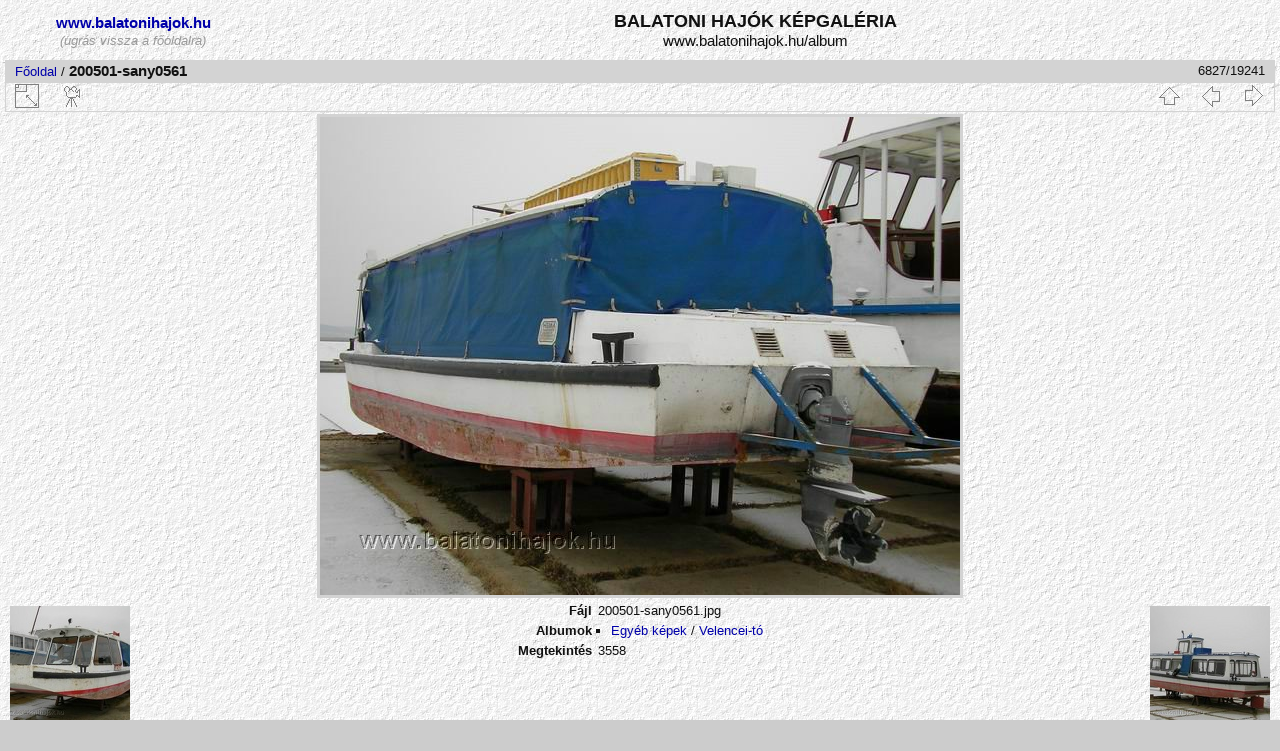

--- FILE ---
content_type: text/html; charset=utf-8
request_url: http://www.balatonihajok.hu/album/picture.php?/8408/categories
body_size: 10091
content:
<!DOCTYPE html>
<html lang="hu" dir="ltr">
<head>
<meta charset="utf-8">
<meta name="generator" content="Piwigo (aka PWG), see piwigo.org">

 
<meta name="description" content="200501-sany0561 - www.balatonihajok.hu képgaléria">

<title>200501-sany0561 | www.balatonihajok.hu képgaléria</title>
<link rel="shortcut icon" type="image/x-icon" href="./local/favicon.ico">

<link rel="start" title="Főoldal" href="/album/" >
<link rel="search" title="Keresés" href="search.php" >

<link rel="first" title="Első oldal" href="picture.php?/19395/categories" ><link rel="prev" title="Előző" href="picture.php?/8435/categories" ><link rel="next" title="Következő" href="picture.php?/8401/categories" ><link rel="last" title="Utolsó oldal" href="picture.php?/8437/categories" ><link rel="up" title="Bélyegképek" href="index.php?/categories/flat/start-6800" >
<link rel="canonical" href="picture.php?/8408">

 
	<!--[if lt IE 7]>
		<link rel="stylesheet" type="text/css" href="themes/default/fix-ie5-ie6.css">
	<![endif]-->
	<!--[if IE 7]>
		<link rel="stylesheet" type="text/css" href="themes/default/fix-ie7.css">
	<![endif]-->
	


<!-- BEGIN get_combined -->



<link rel="stylesheet" type="text/css" href="_data/combined/1rco1o.css">


<!-- END get_combined -->

<!--[if lt IE 7]>
<script type="text/javascript" src="themes/default/js/pngfix.js"></script>
<![endif]-->

  <meta name="robots" content="follow">
  
</head>

<body id="thePicturePage">

<div id="the_page">


<div id="theHeader"><table border="0" cellpadding="0" cellspacing="0"
 width="98%">
  <tbody>
    <tr>
      <td align="center" width="230"><big><big><b><small><a
 href="http://www.balatonihajok.hu" target="_top">www.balatonihajok.hu</a></small></b></big></big><br>
      <font color="#999999"><i>(ugrás
vissza a főoldalra)</i></font><br>
      </td>
      <td align="center"><big><big><strong>BALATONI
HAJÓK KÉPGALÉRIA<br>
      </strong></big> www.balatonihajok.hu/album</big>
      </td>
    </tr>
  </tbody>
</table>


<script type="text/javascript">
var gaJsHost = (("https:" == document.location.protocol) ? "https://ssl." : "http://www.");
document.write(unescape("%3Cscript src='" + gaJsHost + "google-analytics.com/ga.js' type='text/javascript'%3E%3C/script%3E"));
</script>
<script type="text/javascript">
var pageTracker = _gat._getTracker("UA-1934540-7");
pageTracker._trackPageview();
</script>
</div>


<div id="content">



<div id="imageHeaderBar">
	<div class="browsePath">
		<a href="/album/">Főoldal</a><span class="browsePathSeparator"> / </span><h2>200501-sany0561</h2>
	</div>
</div>

<div id="imageToolBar">
<div class="imageNumber">6827/19241</div>
<div class="navigationButtons">

<a href="index.php?/categories/flat/start-6800" title="Bélyegképek" class="pwg-state-default pwg-button"> <span class="pwg-icon pwg-icon-arrow-n"></span><span class="pwg-button-text">Bélyegképek</span> </a><a href="picture.php?/8435/categories" title="Előző : 200501-sany0554" class="pwg-state-default pwg-button"> <span class="pwg-icon pwg-icon-arrow-w"></span><span class="pwg-button-text">Előző</span> </a><a href="picture.php?/8401/categories" title="Következő : 200501-sany0569" class="pwg-state-default pwg-button pwg-button-icon-right"> <span class="pwg-icon pwg-icon-arrow-e"></span><span class="pwg-button-text">Következő</span> </a>
</div>


<div class="actionButtons">

<a id="derivativeSwitchLink" title="Kép méretek" class="pwg-state-default pwg-button" rel="nofollow"> <span class="pwg-icon pwg-icon-sizes"></span><span class="pwg-button-text">Kép méretek</span> </a> <div id="derivativeSwitchBox" class="switchBox"> <div class="switchBoxTitle">Kép méretek</div><span class="switchCheck" id="derivativeChecked2small" style="visibility:hidden">&#x2714; </span> <a href="javascript:changeImgSrc('_data/i/galleries/egyeb/velenceito/200501-sany0561-2s.jpg','2small','2small')">XXS - legkissebb<span class="derivativeSizeDetails"> (240 x 179)</span> </a><br><span class="switchCheck" id="derivativeCheckedxsmall" style="visibility:hidden">&#x2714; </span> <a href="javascript:changeImgSrc('_data/i/galleries/egyeb/velenceito/200501-sany0561-xs.jpg','xsmall','xsmall')">XS - kissebb<span class="derivativeSizeDetails"> (432 x 322)</span> </a><br><span class="switchCheck" id="derivativeCheckedsmall" style="visibility:hidden">&#x2714; </span> <a href="javascript:changeImgSrc('_data/i/galleries/egyeb/velenceito/200501-sany0561-sm.jpg','small','small')">S - kicsi<span class="derivativeSizeDetails"> (576 x 430)</span> </a><br><span class="switchCheck" id="derivativeCheckedOriginal">&#x2714; </span> <a href="javascript:changeImgSrc('./galleries/egyeb/velenceito/200501-sany0561.jpg','medium','Original')">Eredeti<span class="derivativeSizeDetails"> (640 x 478)</span> </a><br></div>
<a href="picture.php?/8408/categories&amp;slideshow=" title="Diavetítés" class="pwg-state-default pwg-button" rel="nofollow"> <span class="pwg-icon pwg-icon-slideshow"></span><span class="pwg-button-text">Diavetítés</span> </a></div>
</div>

<div id="theImageAndInfos">
<div id="theImage">

<img src="./galleries/egyeb/velenceito/200501-sany0561.jpg" width="640" height="478" alt="200501-sany0561.jpg" id="theMainImage" usemap="#mapOriginal" title="200501-sany0561 - 200501-sany0561.jpg">

<map name="map2small"><area shape=rect coords="0,0,60,179" href="picture.php?/8435/categories" title="Előző : 200501-sany0554" alt="200501-sany0554"><area shape=rect coords="60,0,179,44" href="index.php?/categories/flat/start-6800" title="Bélyegképek" alt="Bélyegképek"><area shape=rect coords="180,0,240,179" href="picture.php?/8401/categories" title="Következő : 200501-sany0569" alt="200501-sany0569"></map><map name="mapxsmall"><area shape=rect coords="0,0,108,322" href="picture.php?/8435/categories" title="Előző : 200501-sany0554" alt="200501-sany0554"><area shape=rect coords="108,0,322,80" href="index.php?/categories/flat/start-6800" title="Bélyegképek" alt="Bélyegképek"><area shape=rect coords="324,0,432,322" href="picture.php?/8401/categories" title="Következő : 200501-sany0569" alt="200501-sany0569"></map><map name="mapsmall"><area shape=rect coords="0,0,144,430" href="picture.php?/8435/categories" title="Előző : 200501-sany0554" alt="200501-sany0554"><area shape=rect coords="144,0,429,107" href="index.php?/categories/flat/start-6800" title="Bélyegképek" alt="Bélyegképek"><area shape=rect coords="433,0,576,430" href="picture.php?/8401/categories" title="Következő : 200501-sany0569" alt="200501-sany0569"></map><map name="mapOriginal"><area shape=rect coords="0,0,160,478" href="picture.php?/8435/categories" title="Előző : 200501-sany0554" alt="200501-sany0554"><area shape=rect coords="160,0,477,119" href="index.php?/categories/flat/start-6800" title="Bélyegképek" alt="Bélyegképek"><area shape=rect coords="481,0,640,478" href="picture.php?/8401/categories" title="Következő : 200501-sany0569" alt="200501-sany0569"></map>


</div><div id="infoSwitcher"></div><div id="imageInfos">
	<div class="navThumbs">
			<a class="navThumb" id="linkPrev" href="picture.php?/8435/categories" title="Előző : 200501-sany0554" rel="prev">
				<span class="thumbHover prevThumbHover"></span>
				<img src="_data/i/galleries/egyeb/velenceito/200501-sany0554-sq.jpg" alt="200501-sany0554">
			</a>
			<a class="navThumb" id="linkNext" href="picture.php?/8401/categories" title="Következő : 200501-sany0569" rel="next">
				<span class="thumbHover nextThumbHover"></span>
				<img src="_data/i/galleries/egyeb/velenceito/200501-sany0569-sq.jpg" alt="200501-sany0569">
			</a>
	</div>

<dl id="standard" class="imageInfoTable">
<div id="File" class="imageInfo"> <dt>Fájl</dt> <dd>200501-sany0561.jpg</dd> </div><div id="Categories" class="imageInfo"> <dt>Albumok</dt> <dd> <ul><li><a href="index.php?/category/egyeb">Egyéb képek</a> / <a href="index.php?/category/egyeb-velenceito">Velencei-tó</a></li></ul> </dd> </div><div id="Visits" class="imageInfo"> <dt>Megtekintés</dt> <dd>3558</dd> </div>

</dl>

</div>
</div>



</div>
<div id="copyright">


  Az oldal motorja:	<a href="http://hu.piwigo.org" class="Piwigo">Piwigo</a>
  
</div>

</div>

<!-- BEGIN get_combined -->
<script type="text/javascript" src="themes/default/js/jquery.min.js?v2.9.0"></script>
<script type="text/javascript">//<![CDATA[

document.onkeydown = function(e){e=e||window.event;if (e.altKey) return true;var target=e.target||e.srcElement;if (target && target.type) return true;var keyCode=e.keyCode||e.which, docElem=document.documentElement, url;switch(keyCode){case 63235: case 39: if (e.ctrlKey || docElem.scrollLeft==docElem.scrollWidth-docElem.clientWidth)url="picture.php?/8401/categories"; break;case 63234: case 37: if (e.ctrlKey || docElem.scrollLeft==0)url="picture.php?/8435/categories"; break;case 36: if (e.ctrlKey)url="picture.php?/19395/categories"; break;case 35: if (e.ctrlKey)url="picture.php?/8437/categories"; break;case 38: if (e.ctrlKey)url="index.php?/categories/flat/start-6800"; break;}if (url) {window.location=url.replace("&amp;","&"); return false;}return true;}
function changeImgSrc(url,typeSave,typeMap)
{
	var theImg = document.getElementById("theMainImage");
	if (theImg)
	{
		theImg.removeAttribute("width");theImg.removeAttribute("height");
		theImg.src = url;
		theImg.useMap = "#map"+typeMap;
	}
	jQuery('#derivativeSwitchBox .switchCheck').css('visibility','hidden');
	jQuery('#derivativeChecked'+typeMap).css('visibility','visible');
	document.cookie = 'picture_deriv='+typeSave+';path=/album/';
}
(window.SwitchBox=window.SwitchBox||[]).push("#derivativeSwitchLink", "#derivativeSwitchBox");
//]]></script>
<script type="text/javascript">
(function() {
var s,after = document.getElementsByTagName('script')[document.getElementsByTagName('script').length-1];
s=document.createElement('script'); s.type='text/javascript'; s.async=true; s.src='themes/default/js/switchbox.js?v2.9.0';
after = after.parentNode.insertBefore(s, after);
})();
</script>
<!-- END get_combined -->

</body>
</html>